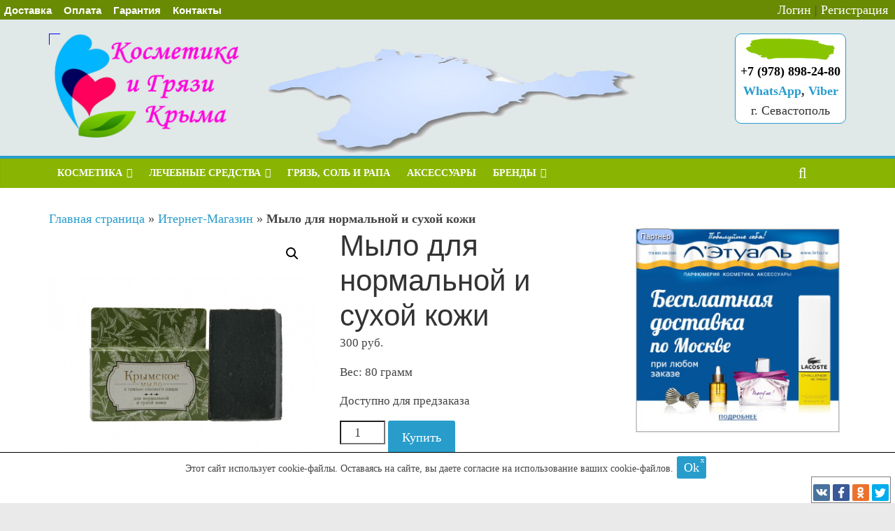

--- FILE ---
content_type: text/html; charset=UTF-8
request_url: https://krlg.ru/product/mylo-dlya-normalnoj-i-suhoj-kozhi/
body_size: 16546
content:
<!DOCTYPE html>
<html lang="ru-RU" prefix="og: https://ogp.me/ns# article: https://ogp.me/ns/article# profile: https://ogp.me/ns/profile# fb: https://ogp.me/ns/fb#">
<head>
	<meta charset="UTF-8">
	<meta name="viewport" content="width=device-width, initial-scale=1">
    <meta name="ahrefs-site-verification" content="5f9296c9521c989cea0bb499159ace00a428b872d70ad4bee3673b9b3e10211b">
	<script id="yookassa-own-payment-methods-head">
window.yookassaOwnPaymentMethods = [];
</script>
<meta name='robots' content='index, follow, max-image-preview:large, max-snippet:-1, max-video-preview:-1' />
	<style>img:is([sizes="auto" i], [sizes^="auto," i]) { contain-intrinsic-size: 3000px 1500px }</style>
	
	<!-- This site is optimized with the Yoast SEO plugin v25.9 - https://yoast.com/wordpress/plugins/seo/ -->
	<title>Мыло для нормальной и сухой кожи с грязью Сакского озера</title>
	<meta name="description" content="Мыло для нормальной и сухой кожи - незаменимое натуральное средство для сухой и обветрившейся кожи. Мыло имеет эффект скраба." />
	<link rel="canonical" href="https://krlg.ru/product/mylo-dlya-normalnoj-i-suhoj-kozhi/" />
	<meta property="og:locale" content="ru_RU" />
	<meta property="og:type" content="article" />
	<meta property="og:title" content="Мыло для нормальной и сухой кожи с грязью Сакского озера" />
	<meta property="og:description" content="Мыло для нормальной и сухой кожи - незаменимое натуральное средство для сухой и обветрившейся кожи. Мыло имеет эффект скраба." />
	<meta property="og:url" content="https://krlg.ru/product/mylo-dlya-normalnoj-i-suhoj-kozhi/" />
	<meta property="og:site_name" content="Крымская косметика и лечебные грязи." />
	<meta property="article:publisher" content="https://www.facebook.com/krlg.ru/" />
	<meta property="article:modified_time" content="2024-04-22T18:40:32+00:00" />
	<meta property="og:image" content="https://krlg.ru/wp-content/uploads/2019/08/lz100.jpg" />
	<meta property="og:image:width" content="600" />
	<meta property="og:image:height" content="600" />
	<meta property="og:image:type" content="image/jpeg" />
	<meta name="twitter:card" content="summary_large_image" />
	<meta name="twitter:site" content="@CrimeanBeauty" />
	<script type="application/ld+json" class="yoast-schema-graph">{"@context":"https://schema.org","@graph":[{"@type":"WebPage","@id":"https://krlg.ru/product/mylo-dlya-normalnoj-i-suhoj-kozhi/","url":"https://krlg.ru/product/mylo-dlya-normalnoj-i-suhoj-kozhi/","name":"Мыло для нормальной и сухой кожи с грязью Сакского озера","isPartOf":{"@id":"https://krlg.ru/#website"},"primaryImageOfPage":{"@id":"https://krlg.ru/product/mylo-dlya-normalnoj-i-suhoj-kozhi/#primaryimage"},"image":{"@id":"https://krlg.ru/product/mylo-dlya-normalnoj-i-suhoj-kozhi/#primaryimage"},"thumbnailUrl":"https://krlg.ru/wp-content/uploads/2019/08/lz100.jpg","datePublished":"2019-08-31T13:32:27+00:00","dateModified":"2024-04-22T18:40:32+00:00","description":"Мыло для нормальной и сухой кожи - незаменимое натуральное средство для сухой и обветрившейся кожи. Мыло имеет эффект скраба.","breadcrumb":{"@id":"https://krlg.ru/product/mylo-dlya-normalnoj-i-suhoj-kozhi/#breadcrumb"},"inLanguage":"ru-RU","potentialAction":[{"@type":"ReadAction","target":["https://krlg.ru/product/mylo-dlya-normalnoj-i-suhoj-kozhi/"]}]},{"@type":"ImageObject","inLanguage":"ru-RU","@id":"https://krlg.ru/product/mylo-dlya-normalnoj-i-suhoj-kozhi/#primaryimage","url":"https://krlg.ru/wp-content/uploads/2019/08/lz100.jpg","contentUrl":"https://krlg.ru/wp-content/uploads/2019/08/lz100.jpg","width":600,"height":600},{"@type":"BreadcrumbList","@id":"https://krlg.ru/product/mylo-dlya-normalnoj-i-suhoj-kozhi/#breadcrumb","itemListElement":[{"@type":"ListItem","position":1,"name":"Главная страница","item":"https://krlg.ru/"},{"@type":"ListItem","position":2,"name":"Итернет-Магазин","item":"https://krlg.ru/products/"},{"@type":"ListItem","position":3,"name":"Мыло для нормальной и сухой кожи"}]},{"@type":"WebSite","@id":"https://krlg.ru/#website","url":"https://krlg.ru/","name":"Крымская косметика и лечебные грязи.","description":"Крымская косметика и лечебные грязи. Продажа с доставкой во все регионы России","publisher":{"@id":"https://krlg.ru/#organization"},"potentialAction":[{"@type":"SearchAction","target":{"@type":"EntryPoint","urlTemplate":"https://krlg.ru/?s={search_term_string}"},"query-input":{"@type":"PropertyValueSpecification","valueRequired":true,"valueName":"search_term_string"}}],"inLanguage":"ru-RU"},{"@type":"Organization","@id":"https://krlg.ru/#organization","name":"Крымские лечебные грязи и косметика","url":"https://krlg.ru/","logo":{"@type":"ImageObject","inLanguage":"ru-RU","@id":"https://krlg.ru/#/schema/logo/image/","url":"https://krlg.ru/wp-content/uploads/2020/04/iconlog.png","contentUrl":"https://krlg.ru/wp-content/uploads/2020/04/iconlog.png","width":463,"height":463,"caption":"Крымские лечебные грязи и косметика"},"image":{"@id":"https://krlg.ru/#/schema/logo/image/"},"sameAs":["https://www.facebook.com/krlg.ru/","https://x.com/CrimeanBeauty","https://ok.ru/group/53658327384134","https://vk.com/krlg_ru","https://www.youtube.com/channel/UC7Ez8I9WGWm-EaPRzjMI1lA"]}]}</script>
	<!-- / Yoast SEO plugin. -->


<link rel="alternate" type="application/rss+xml" title="Крымская косметика и лечебные грязи. &raquo; Лента" href="https://krlg.ru/feed/" />
<link rel="alternate" type="application/rss+xml" title="Крымская косметика и лечебные грязи. &raquo; Лента комментариев" href="https://krlg.ru/comments/feed/" />
<link rel='stylesheet' id='wp_bannerize_pro_slugwp-bannerize-admin-barcss-css' href='https://krlg.ru/wp-content/plugins/wp-bannerize-pro/public/css/wp-bannerize-admin-bar.css?ver=1.11.0' type='text/css' media='all' />
<link rel='stylesheet' id='wp_bannerize_pro_slugwp-bannerizecss-css' href='https://krlg.ru/wp-content/plugins/wp-bannerize-pro/public/css/wp-bannerize.css?ver=1.11.0' type='text/css' media='all' />
<style id='classic-theme-styles-inline-css' type='text/css'>
/*! This file is auto-generated */
.wp-block-button__link{color:#fff;background-color:#32373c;border-radius:9999px;box-shadow:none;text-decoration:none;padding:calc(.667em + 2px) calc(1.333em + 2px);font-size:1.125em}.wp-block-file__button{background:#32373c;color:#fff;text-decoration:none}
</style>
<link rel='stylesheet' id='premmerce_filter_admin_blocks_style-css' href='https://krlg.ru/wp-content/plugins/premmerce-woocommerce-product-filter-premium/assets/blocks/style.css?ver=3.7' type='text/css' media='all' />
<style id='wp-bannerize-block-style-inline-css' type='text/css'>


</style>
<style id='global-styles-inline-css' type='text/css'>
:root{--wp--preset--aspect-ratio--square: 1;--wp--preset--aspect-ratio--4-3: 4/3;--wp--preset--aspect-ratio--3-4: 3/4;--wp--preset--aspect-ratio--3-2: 3/2;--wp--preset--aspect-ratio--2-3: 2/3;--wp--preset--aspect-ratio--16-9: 16/9;--wp--preset--aspect-ratio--9-16: 9/16;--wp--preset--color--black: #000000;--wp--preset--color--cyan-bluish-gray: #abb8c3;--wp--preset--color--white: #ffffff;--wp--preset--color--pale-pink: #f78da7;--wp--preset--color--vivid-red: #cf2e2e;--wp--preset--color--luminous-vivid-orange: #ff6900;--wp--preset--color--luminous-vivid-amber: #fcb900;--wp--preset--color--light-green-cyan: #7bdcb5;--wp--preset--color--vivid-green-cyan: #00d084;--wp--preset--color--pale-cyan-blue: #8ed1fc;--wp--preset--color--vivid-cyan-blue: #0693e3;--wp--preset--color--vivid-purple: #9b51e0;--wp--preset--gradient--vivid-cyan-blue-to-vivid-purple: linear-gradient(135deg,rgba(6,147,227,1) 0%,rgb(155,81,224) 100%);--wp--preset--gradient--light-green-cyan-to-vivid-green-cyan: linear-gradient(135deg,rgb(122,220,180) 0%,rgb(0,208,130) 100%);--wp--preset--gradient--luminous-vivid-amber-to-luminous-vivid-orange: linear-gradient(135deg,rgba(252,185,0,1) 0%,rgba(255,105,0,1) 100%);--wp--preset--gradient--luminous-vivid-orange-to-vivid-red: linear-gradient(135deg,rgba(255,105,0,1) 0%,rgb(207,46,46) 100%);--wp--preset--gradient--very-light-gray-to-cyan-bluish-gray: linear-gradient(135deg,rgb(238,238,238) 0%,rgb(169,184,195) 100%);--wp--preset--gradient--cool-to-warm-spectrum: linear-gradient(135deg,rgb(74,234,220) 0%,rgb(151,120,209) 20%,rgb(207,42,186) 40%,rgb(238,44,130) 60%,rgb(251,105,98) 80%,rgb(254,248,76) 100%);--wp--preset--gradient--blush-light-purple: linear-gradient(135deg,rgb(255,206,236) 0%,rgb(152,150,240) 100%);--wp--preset--gradient--blush-bordeaux: linear-gradient(135deg,rgb(254,205,165) 0%,rgb(254,45,45) 50%,rgb(107,0,62) 100%);--wp--preset--gradient--luminous-dusk: linear-gradient(135deg,rgb(255,203,112) 0%,rgb(199,81,192) 50%,rgb(65,88,208) 100%);--wp--preset--gradient--pale-ocean: linear-gradient(135deg,rgb(255,245,203) 0%,rgb(182,227,212) 50%,rgb(51,167,181) 100%);--wp--preset--gradient--electric-grass: linear-gradient(135deg,rgb(202,248,128) 0%,rgb(113,206,126) 100%);--wp--preset--gradient--midnight: linear-gradient(135deg,rgb(2,3,129) 0%,rgb(40,116,252) 100%);--wp--preset--font-size--small: 13px;--wp--preset--font-size--medium: 20px;--wp--preset--font-size--large: 36px;--wp--preset--font-size--x-large: 42px;--wp--preset--spacing--20: 0.44rem;--wp--preset--spacing--30: 0.67rem;--wp--preset--spacing--40: 1rem;--wp--preset--spacing--50: 1.5rem;--wp--preset--spacing--60: 2.25rem;--wp--preset--spacing--70: 3.38rem;--wp--preset--spacing--80: 5.06rem;--wp--preset--shadow--natural: 6px 6px 9px rgba(0, 0, 0, 0.2);--wp--preset--shadow--deep: 12px 12px 50px rgba(0, 0, 0, 0.4);--wp--preset--shadow--sharp: 6px 6px 0px rgba(0, 0, 0, 0.2);--wp--preset--shadow--outlined: 6px 6px 0px -3px rgba(255, 255, 255, 1), 6px 6px rgba(0, 0, 0, 1);--wp--preset--shadow--crisp: 6px 6px 0px rgba(0, 0, 0, 1);}:where(.is-layout-flex){gap: 0.5em;}:where(.is-layout-grid){gap: 0.5em;}body .is-layout-flex{display: flex;}.is-layout-flex{flex-wrap: wrap;align-items: center;}.is-layout-flex > :is(*, div){margin: 0;}body .is-layout-grid{display: grid;}.is-layout-grid > :is(*, div){margin: 0;}:where(.wp-block-columns.is-layout-flex){gap: 2em;}:where(.wp-block-columns.is-layout-grid){gap: 2em;}:where(.wp-block-post-template.is-layout-flex){gap: 1.25em;}:where(.wp-block-post-template.is-layout-grid){gap: 1.25em;}.has-black-color{color: var(--wp--preset--color--black) !important;}.has-cyan-bluish-gray-color{color: var(--wp--preset--color--cyan-bluish-gray) !important;}.has-white-color{color: var(--wp--preset--color--white) !important;}.has-pale-pink-color{color: var(--wp--preset--color--pale-pink) !important;}.has-vivid-red-color{color: var(--wp--preset--color--vivid-red) !important;}.has-luminous-vivid-orange-color{color: var(--wp--preset--color--luminous-vivid-orange) !important;}.has-luminous-vivid-amber-color{color: var(--wp--preset--color--luminous-vivid-amber) !important;}.has-light-green-cyan-color{color: var(--wp--preset--color--light-green-cyan) !important;}.has-vivid-green-cyan-color{color: var(--wp--preset--color--vivid-green-cyan) !important;}.has-pale-cyan-blue-color{color: var(--wp--preset--color--pale-cyan-blue) !important;}.has-vivid-cyan-blue-color{color: var(--wp--preset--color--vivid-cyan-blue) !important;}.has-vivid-purple-color{color: var(--wp--preset--color--vivid-purple) !important;}.has-black-background-color{background-color: var(--wp--preset--color--black) !important;}.has-cyan-bluish-gray-background-color{background-color: var(--wp--preset--color--cyan-bluish-gray) !important;}.has-white-background-color{background-color: var(--wp--preset--color--white) !important;}.has-pale-pink-background-color{background-color: var(--wp--preset--color--pale-pink) !important;}.has-vivid-red-background-color{background-color: var(--wp--preset--color--vivid-red) !important;}.has-luminous-vivid-orange-background-color{background-color: var(--wp--preset--color--luminous-vivid-orange) !important;}.has-luminous-vivid-amber-background-color{background-color: var(--wp--preset--color--luminous-vivid-amber) !important;}.has-light-green-cyan-background-color{background-color: var(--wp--preset--color--light-green-cyan) !important;}.has-vivid-green-cyan-background-color{background-color: var(--wp--preset--color--vivid-green-cyan) !important;}.has-pale-cyan-blue-background-color{background-color: var(--wp--preset--color--pale-cyan-blue) !important;}.has-vivid-cyan-blue-background-color{background-color: var(--wp--preset--color--vivid-cyan-blue) !important;}.has-vivid-purple-background-color{background-color: var(--wp--preset--color--vivid-purple) !important;}.has-black-border-color{border-color: var(--wp--preset--color--black) !important;}.has-cyan-bluish-gray-border-color{border-color: var(--wp--preset--color--cyan-bluish-gray) !important;}.has-white-border-color{border-color: var(--wp--preset--color--white) !important;}.has-pale-pink-border-color{border-color: var(--wp--preset--color--pale-pink) !important;}.has-vivid-red-border-color{border-color: var(--wp--preset--color--vivid-red) !important;}.has-luminous-vivid-orange-border-color{border-color: var(--wp--preset--color--luminous-vivid-orange) !important;}.has-luminous-vivid-amber-border-color{border-color: var(--wp--preset--color--luminous-vivid-amber) !important;}.has-light-green-cyan-border-color{border-color: var(--wp--preset--color--light-green-cyan) !important;}.has-vivid-green-cyan-border-color{border-color: var(--wp--preset--color--vivid-green-cyan) !important;}.has-pale-cyan-blue-border-color{border-color: var(--wp--preset--color--pale-cyan-blue) !important;}.has-vivid-cyan-blue-border-color{border-color: var(--wp--preset--color--vivid-cyan-blue) !important;}.has-vivid-purple-border-color{border-color: var(--wp--preset--color--vivid-purple) !important;}.has-vivid-cyan-blue-to-vivid-purple-gradient-background{background: var(--wp--preset--gradient--vivid-cyan-blue-to-vivid-purple) !important;}.has-light-green-cyan-to-vivid-green-cyan-gradient-background{background: var(--wp--preset--gradient--light-green-cyan-to-vivid-green-cyan) !important;}.has-luminous-vivid-amber-to-luminous-vivid-orange-gradient-background{background: var(--wp--preset--gradient--luminous-vivid-amber-to-luminous-vivid-orange) !important;}.has-luminous-vivid-orange-to-vivid-red-gradient-background{background: var(--wp--preset--gradient--luminous-vivid-orange-to-vivid-red) !important;}.has-very-light-gray-to-cyan-bluish-gray-gradient-background{background: var(--wp--preset--gradient--very-light-gray-to-cyan-bluish-gray) !important;}.has-cool-to-warm-spectrum-gradient-background{background: var(--wp--preset--gradient--cool-to-warm-spectrum) !important;}.has-blush-light-purple-gradient-background{background: var(--wp--preset--gradient--blush-light-purple) !important;}.has-blush-bordeaux-gradient-background{background: var(--wp--preset--gradient--blush-bordeaux) !important;}.has-luminous-dusk-gradient-background{background: var(--wp--preset--gradient--luminous-dusk) !important;}.has-pale-ocean-gradient-background{background: var(--wp--preset--gradient--pale-ocean) !important;}.has-electric-grass-gradient-background{background: var(--wp--preset--gradient--electric-grass) !important;}.has-midnight-gradient-background{background: var(--wp--preset--gradient--midnight) !important;}.has-small-font-size{font-size: var(--wp--preset--font-size--small) !important;}.has-medium-font-size{font-size: var(--wp--preset--font-size--medium) !important;}.has-large-font-size{font-size: var(--wp--preset--font-size--large) !important;}.has-x-large-font-size{font-size: var(--wp--preset--font-size--x-large) !important;}
:where(.wp-block-post-template.is-layout-flex){gap: 1.25em;}:where(.wp-block-post-template.is-layout-grid){gap: 1.25em;}
:where(.wp-block-columns.is-layout-flex){gap: 2em;}:where(.wp-block-columns.is-layout-grid){gap: 2em;}
:root :where(.wp-block-pullquote){font-size: 1.5em;line-height: 1.6;}
</style>
<style id='woocommerce-inline-inline-css' type='text/css'>
.woocommerce form .form-row .required { visibility: visible; }
</style>
<link rel='stylesheet' id='brands-styles-css' href='https://krlg.ru/wp-content/plugins/woocommerce/assets/css/brands.css?ver=9.9.6' type='text/css' media='all' />
<link rel='preload' as='font' type='font/woff2' crossorigin='anonymous' id='tinvwl-webfont-font-css' href='https://krlg.ru/wp-content/plugins/ti-woocommerce-wishlist/assets/fonts/tinvwl-webfont.woff2?ver=xu2uyi'  media='all' />
<link rel='stylesheet' id='tinvwl-webfont-css' href='https://krlg.ru/wp-content/plugins/ti-woocommerce-wishlist/assets/css/webfont.min.css?ver=2.10.0' type='text/css' media='all' />
<link rel='stylesheet' id='tinvwl-css' href='https://krlg.ru/wp-content/plugins/ti-woocommerce-wishlist/assets/css/public.min.css?ver=2.10.0' type='text/css' media='all' />
<script type="text/javascript" src="https://krlg.ru/wp-includes/js/jquery/jquery.min.js?ver=3.7.1" id="jquery-core-js"></script>
<script type="text/javascript" src="https://krlg.ru/wp-includes/js/jquery/jquery-migrate.min.js?ver=3.4.1" id="jquery-migrate-js"></script>
<script type="text/javascript" src="https://krlg.ru/wp-content/plugins/woocommerce/assets/js/jquery-blockui/jquery.blockUI.min.js?ver=2.7.0-wc.9.9.6" id="jquery-blockui-js" data-wp-strategy="defer"></script>
<script type="text/javascript" id="wc-add-to-cart-js-extra">
/* <![CDATA[ */
var wc_add_to_cart_params = {"ajax_url":"\/wp-admin\/admin-ajax.php","wc_ajax_url":"\/?wc-ajax=%%endpoint%%","i18n_view_cart":"\u041f\u0440\u043e\u0441\u043c\u043e\u0442\u0440 \u043a\u043e\u0440\u0437\u0438\u043d\u044b","cart_url":"https:\/\/krlg.ru\/products\/cart\/","is_cart":"","cart_redirect_after_add":"no"};
/* ]]> */
</script>
<script type="text/javascript" src="https://krlg.ru/wp-content/plugins/woocommerce/assets/js/frontend/add-to-cart.min.js?ver=9.9.6" id="wc-add-to-cart-js" defer="defer" data-wp-strategy="defer"></script>
<script type="text/javascript" src="https://krlg.ru/wp-content/plugins/woocommerce/assets/js/zoom/jquery.zoom.min.js?ver=1.7.21-wc.9.9.6" id="zoom-js" defer="defer" data-wp-strategy="defer"></script>
<script type="text/javascript" src="https://krlg.ru/wp-content/plugins/woocommerce/assets/js/flexslider/jquery.flexslider.min.js?ver=2.7.2-wc.9.9.6" id="flexslider-js" defer="defer" data-wp-strategy="defer"></script>
<script type="text/javascript" src="https://krlg.ru/wp-content/plugins/woocommerce/assets/js/photoswipe/photoswipe.min.js?ver=4.1.1-wc.9.9.6" id="photoswipe-js" defer="defer" data-wp-strategy="defer"></script>
<script type="text/javascript" src="https://krlg.ru/wp-content/plugins/woocommerce/assets/js/photoswipe/photoswipe-ui-default.min.js?ver=4.1.1-wc.9.9.6" id="photoswipe-ui-default-js" defer="defer" data-wp-strategy="defer"></script>
<script type="text/javascript" id="wc-single-product-js-extra">
/* <![CDATA[ */
var wc_single_product_params = {"i18n_required_rating_text":"\u041f\u043e\u0436\u0430\u043b\u0443\u0439\u0441\u0442\u0430, \u043f\u043e\u0441\u0442\u0430\u0432\u044c\u0442\u0435 \u043e\u0446\u0435\u043d\u043a\u0443","i18n_rating_options":["1 \u0438\u0437 5 \u0437\u0432\u0451\u0437\u0434","2 \u0438\u0437 5 \u0437\u0432\u0451\u0437\u0434","3 \u0438\u0437 5 \u0437\u0432\u0451\u0437\u0434","4 \u0438\u0437 5 \u0437\u0432\u0451\u0437\u0434","5 \u0438\u0437 5 \u0437\u0432\u0451\u0437\u0434"],"i18n_product_gallery_trigger_text":"\u041f\u0440\u043e\u0441\u043c\u043e\u0442\u0440 \u0433\u0430\u043b\u0435\u0440\u0435\u0438 \u0438\u0437\u043e\u0431\u0440\u0430\u0436\u0435\u043d\u0438\u0439 \u0432 \u043f\u043e\u043b\u043d\u043e\u044d\u043a\u0440\u0430\u043d\u043d\u043e\u043c \u0440\u0435\u0436\u0438\u043c\u0435","review_rating_required":"no","flexslider":{"rtl":false,"animation":"slide","smoothHeight":true,"directionNav":false,"controlNav":"thumbnails","slideshow":false,"animationSpeed":500,"animationLoop":false,"allowOneSlide":false},"zoom_enabled":"1","zoom_options":[],"photoswipe_enabled":"1","photoswipe_options":{"shareEl":false,"closeOnScroll":false,"history":false,"hideAnimationDuration":0,"showAnimationDuration":0},"flexslider_enabled":"1"};
/* ]]> */
</script>
<script type="text/javascript" src="https://krlg.ru/wp-content/plugins/woocommerce/assets/js/frontend/single-product.min.js?ver=9.9.6" id="wc-single-product-js" defer="defer" data-wp-strategy="defer"></script>
<script type="text/javascript" src="https://krlg.ru/wp-content/plugins/woocommerce/assets/js/js-cookie/js.cookie.min.js?ver=2.1.4-wc.9.9.6" id="js-cookie-js" data-wp-strategy="defer"></script>
<script type="text/javascript" id="woocommerce-js-extra">
/* <![CDATA[ */
var woocommerce_params = {"ajax_url":"\/wp-admin\/admin-ajax.php","wc_ajax_url":"\/?wc-ajax=%%endpoint%%","i18n_password_show":"\u041f\u043e\u043a\u0430\u0437\u0430\u0442\u044c \u043f\u0430\u0440\u043e\u043b\u044c","i18n_password_hide":"\u0421\u043a\u0440\u044b\u0442\u044c \u043f\u0430\u0440\u043e\u043b\u044c"};
/* ]]> */
</script>
<script type="text/javascript" src="https://krlg.ru/wp-content/plugins/woocommerce/assets/js/frontend/woocommerce.min.js?ver=9.9.6" id="woocommerce-js" defer="defer" data-wp-strategy="defer"></script>
<!--[if lte IE 8]>
<script type="text/javascript" src="https://krlg.ru/wp-content/themes/colormag/js/html5shiv.min.js?ver=6.8.3" id="html5-js"></script>
<![endif]-->
<link rel="https://api.w.org/" href="https://krlg.ru/wp-json/" /><link rel="alternate" title="JSON" type="application/json" href="https://krlg.ru/wp-json/wp/v2/product/4335" /><link rel="alternate" title="oEmbed (JSON)" type="application/json+oembed" href="https://krlg.ru/wp-json/oembed/1.0/embed?url=https%3A%2F%2Fkrlg.ru%2Fproduct%2Fmylo-dlya-normalnoj-i-suhoj-kozhi%2F" />
<link rel="alternate" title="oEmbed (XML)" type="text/xml+oembed" href="https://krlg.ru/wp-json/oembed/1.0/embed?url=https%3A%2F%2Fkrlg.ru%2Fproduct%2Fmylo-dlya-normalnoj-i-suhoj-kozhi%2F&#038;format=xml" />
<meta name="generator" content="speculation-rules 1.6.0">
	<noscript><style>.woocommerce-product-gallery{ opacity: 1 !important; }</style></noscript>
	    <script>
      window.ajaxurl =
        "https://krlg.ru/wp-admin/admin-ajax.php"
      window.WPBannerize = {
    "General": {
        "impressions_enabled": true,
        "clicks_enabled": true
    },
    "Layout": {
        "top": 0,
        "right": 0,
        "bottom": 0,
        "left": 0
    },
    "impressions": {
        "enabled": true,
        "keep_clean": "disabled",
        "max_records": 1000,
        "num_months": 3,
        "schedules": "twicedaily"
    },
    "clicks": {
        "enabled": true,
        "keep_clean": "disabled",
        "max_records": 1000,
        "num_months": 3,
        "schedules": "twicedaily"
    },
    "geolocalization": {
        "ipstack": {
            "api_key": ""
        }
    },
    "theme": {
        "campaigns": {
            "custom_template": {
                "enabled": false,
                "header": true,
                "footer": true,
                "sidebar": true,
                "file": "custom-taxonomy-template.php"
            },
            "custom_file": ""
        },
        "banner": {
            "custom_template": {
                "enabled": false,
                "header": true,
                "footer": true,
                "sidebar": true,
                "file": "custom-single-template.php"
            },
            "custom_file": ""
        }
    }
};
      window.WPBannerize.nonce = 'a38545284e';
    </script>
    <link rel="icon" href="https://krlg.ru/wp-content/uploads/2020/04/cropped-iconlog-32x32.png" sizes="32x32" />
<link rel="icon" href="https://krlg.ru/wp-content/uploads/2020/04/cropped-iconlog-192x192.png" sizes="192x192" />
<link rel="apple-touch-icon" href="https://krlg.ru/wp-content/uploads/2020/04/cropped-iconlog-180x180.png" />
<meta name="msapplication-TileImage" content="https://krlg.ru/wp-content/uploads/2020/04/cropped-iconlog-270x270.png" />
    
<script type="text/javascript">var yaParams = {ip_adress: '52.15.191.56'};</script>
</head>

<body class="wp-singular product-template-default single single-product postid-4335 wp-custom-logo wp-theme-colormag theme-colormag woocommerce woocommerce-page woocommerce-no-js tinvwl-theme-style  wide">

<div id="page" class="hfeed site">
	
	
	<header id="masthead" class="site-header clearfix ">
		<div id="header-text-nav-container" class="clearfix">
        <div class="header-login-top">
        <div class="top-menu-upper">
          <ul>
            <li><a href="https://krlg.ru/kontakty/dostavka-i-oplata/">Доставка</a></li>
            <li><a href="https://krlg.ru/kontakty/oplata/">Оплата</a></li>
            <li><a href="https://krlg.ru/garantii/">Гарантия</a></li>
            <li><a href="https://krlg.ru/kontakty/">Контакты</a></li>
          </ul>
        </div>
                    <span class="header-login">
            <a id="headerloginform" href="#" oncklick="return false;" class="head-links">Логин</a> | <a href="/wp-login.php?action=register" oncklick="return false;" class="head-links">Регистрация</a>            </span>
        </div>
			
			
			
		<div class="inner-wrap">

			<div id="header-text-nav-wrap" class="clearfix">
				<div id="header-left-section">
											<div id="header-logo-image">
							<a href="https://krlg.ru/" class="custom-logo-link" rel="home"><img width="280" height="150" src="https://krlg.ru/wp-content/uploads/2019/02/cropped-logops.jpg" class="custom-logo" alt="Крымская косметика и лечебные грязи." decoding="async" /></a>						</div><!-- #header-logo-image -->
										</div><!-- #header-left-section -->
				<div id="header-right-section">
											<div id="header-right-sidebar" class="clearfix">
							<aside id="block-4" class="widget widget_block clearfix"><div class="mydivcons vcard">
<div class="headericons"><img decoding="async" src="//krlg.ru/wp-content/plugins/a3-lazy-load/assets/images/lazy_placeholder.gif" data-lazy-type="image" data-src="//krlg.ru/images/backlog.png" alt="Контакты" class="lazy lazy-hidden photo"><noscript><img decoding="async" src="//krlg.ru/images/backlog.png" data-lazy-type="image" data-src="//krlg.ru/images/backlog.png" alt="Контакты" class="photo"></noscript></div>
<div><b class="tel">+7 (978) 898-24-80</b><br>
<b><a rel="nofollow noopener noreferrer" href="whatsapp://send?phone=+79788982480">WhatsApp</a>, <a rel="nofollow noopener noreferrer" href="viber://add?number=79788982480">Viber</a></b></div>
<div>
<a class="url" style="display: none;" href="https://krlg.ru">https://krlg.ru</a>
<span class="fn org" style="display: none;">Крымские лечебные грязи и косметика</span>
<div class="adr">
<span class="locality" style="display: inherit;">г. Севастополь</span>
<span style="display: none;">, <span class="street-address">ул. Соловьёва 12</span>,
<span class="extended-address">ТЦ "Новый", отдел 5</span></span>
</div>
</div>
</div></aside>						</div>
										</div><!-- #header-right-section -->

			</div><!-- #header-text-nav-wrap -->

		</div><!-- .inner-wrap -->

		
			
			
		<nav id="site-navigation" class="main-navigation clearfix" role="navigation">
			<div class="inner-wrap clearfix">
				
				<p class="menu-toggle"></p>
				<div class="menu-primary-container"><ul id="menu-menuone" class="menu"><li id="menu-item-625" class="menu-item menu-item-type-custom menu-item-object-custom menu-item-has-children menu-item-625"><a href="/category/cosmetika/">Косметика</a>
<ul class="sub-menu">
	<li id="menu-item-4840" class="menu-item menu-item-type-custom menu-item-object-custom menu-item-4840"><a href="/category/cosmetika/mylo-i-shampuni/">Мыло, шампуни, гели</a></li>
	<li id="menu-item-4977" class="menu-item menu-item-type-custom menu-item-object-custom menu-item-4977"><a href="/category/cosmetika/maski-i-toniki/">Маски и тоники</a></li>
	<li id="menu-item-4978" class="menu-item menu-item-type-custom menu-item-object-custom menu-item-4978"><a href="/category/cosmetika/krema/">Крема и скрабы</a></li>
	<li id="menu-item-4984" class="menu-item menu-item-type-custom menu-item-object-custom menu-item-4984"><a href="/category/cosmetika/uhod-za-rtom-i-nosom/">Уход за ртом и носом</a></li>
	<li id="menu-item-5057" class="menu-item menu-item-type-custom menu-item-object-custom menu-item-5057"><a href="/category/cosmetika/uhod-za-volosami/">Уход за волосами</a></li>
	<li id="menu-item-11116" class="menu-item menu-item-type-custom menu-item-object-custom menu-item-11116"><a href="/category/cosmetika/ostatki/">Остатки</a></li>
</ul>
</li>
<li id="menu-item-627" class="menu-item menu-item-type-custom menu-item-object-custom menu-item-has-children menu-item-627"><a href="/category/lechebnye-sredstva/">Лечебные средства</a>
<ul class="sub-menu">
	<li id="menu-item-11202" class="menu-item menu-item-type-custom menu-item-object-custom menu-item-11202"><a href="/category/lechebnye-sredstva/balzamy-pitevye/">Бальзамы питьевые</a></li>
	<li id="menu-item-8916" class="menu-item menu-item-type-custom menu-item-object-custom menu-item-8916"><a href="/category/lechebnye-sredstva/aromaterapiya/">Ароматерапия</a></li>
	<li id="menu-item-9028" class="menu-item menu-item-type-custom menu-item-object-custom menu-item-9028"><a href="/category/lechebnye-sredstva/dlya-zagara/">Для загара</a></li>
</ul>
</li>
<li id="menu-item-626" class="menu-item menu-item-type-custom menu-item-object-custom menu-item-626"><a href="/category/lechebnaya-gryaz/">Грязь, соль и рапа</a></li>
<li id="menu-item-628" class="menu-item menu-item-type-custom menu-item-object-custom menu-item-628"><a href="/category/accessuari/">Аксессуары</a></li>
<li id="menu-item-1432" class="menu-item menu-item-type-custom menu-item-object-custom menu-item-has-children menu-item-1432"><a href="/products/brands/">Бренды</a>
<ul class="sub-menu">
	<li id="menu-item-1434" class="menu-item menu-item-type-custom menu-item-object-custom menu-item-1434"><a href="https://krlg.ru/brand/sakilake/">Сакская ГГРЭС</a></li>
	<li id="menu-item-10529" class="menu-item menu-item-type-custom menu-item-object-custom menu-item-10529"><a href="https://krlg.ru/brand/krymskij-travnik/">Крымский травник</a></li>
	<li id="menu-item-4409" class="menu-item menu-item-type-custom menu-item-object-custom menu-item-4409"><a href="https://krlg.ru/brand/ooo-td-sakskie-gryazi/">ТД Сакские грязи</a></li>
	<li id="menu-item-1436" class="menu-item menu-item-type-custom menu-item-object-custom menu-item-1436"><a href="https://krlg.ru/brand/ooo-pantika/">OOO «Пантика»</a></li>
	<li id="menu-item-11097" class="menu-item menu-item-type-custom menu-item-object-custom menu-item-11097"><a href="https://krlg.ru/brand/dom-prirody/">Дом природы</a></li>
	<li id="menu-item-1435" class="menu-item menu-item-type-custom menu-item-object-custom menu-item-1435"><a href="https://krlg.ru/brand/krymskaya-roza/">Крымская роза</a></li>
</ul>
</li>
</ul></div>
				
									<i class="fa fa-search search-top"></i>
					<div class="search-form-top">
						<form action="https://krlg.ru/" class="search-form searchform clearfix" method="get">
   <div class="search-wrap">
      <input type="text" placeholder="Поиск" class="s field" name="s">
      <button class="search-icon" type="submit"></button>
   </div>
</form><!-- .searchform -->					</div>
							</div>
		</nav>

				</div><!-- #header-text-nav-container -->

		
	</header>

		
	<div id="main" class="clearfix">
		<div class="inner-wrap clearfix">
<div id="breadcrumbs"><span><span><a href="https://krlg.ru/">Главная страница</a></span> » <span><a href="https://krlg.ru/products/">Итернет-Магазин</a></span> » <span class="breadcrumb_last" aria-current="page"><strong>Мыло для нормальной и сухой кожи</strong></span></span></div>
	<div id="primary">
					
			<div class="woocommerce-notices-wrapper"></div><div id="product-4335" class="product type-product post-4335 status-publish first onbackorder product_cat-mylo-i-shampuni product_tag-ooo-td-sakskie-gryazi has-post-thumbnail shipping-taxable purchasable product-type-simple">

	<div class="woocommerce-product-gallery woocommerce-product-gallery--with-images woocommerce-product-gallery--columns-4 images" data-columns="4" style="opacity: 0; transition: opacity .25s ease-in-out;">
	<div class="woocommerce-product-gallery__wrapper">
		<div data-thumb="https://krlg.ru/wp-content/uploads/2019/08/lz100-100x100.jpg" data-thumb-alt="Мыло для нормальной и сухой кожи" data-thumb-srcset=""  data-thumb-sizes="(max-width: 100px) 100vw, 100px" class="woocommerce-product-gallery__image"><a href="https://krlg.ru/wp-content/uploads/2019/08/lz100.jpg"><img width="555" height="555" src="https://krlg.ru/wp-content/uploads/2019/08/lz100-555x555.jpg" class="wp-post-image" alt="Мыло для нормальной и сухой кожи" data-caption="" data-src="https://krlg.ru/wp-content/uploads/2019/08/lz100.jpg" data-large_image="https://krlg.ru/wp-content/uploads/2019/08/lz100.jpg" data-large_image_width="600" data-large_image_height="600" decoding="async" fetchpriority="high" /></a></div>	</div>
</div>

	<div class="summary entry-summary">
		<h1 class="product_title entry-title">Мыло для нормальной и сухой кожи</h1><p class="price"><span class="woocommerce-Price-amount amount"><bdi>300<span class="woocommerce-Price-currencySymbol"> руб.</span></bdi></span></p>
<div class="woocommerce-product-details__short-description">
	<p>Вес: 80 грамм</p>
</div>
<p class="stock available-on-backorder">Доступно для предзаказа</p>

	
	<form class="cart" action="https://krlg.ru/product/mylo-dlya-normalnoj-i-suhoj-kozhi/" method="post" enctype='multipart/form-data'>
		
		<div class="quantity">
		<label class="screen-reader-text" for="quantity_69705110b3de8">Количество товара Мыло для нормальной и сухой кожи</label>
	<input
		type="number"
				id="quantity_69705110b3de8"
		class="input-text qty text"
		name="quantity"
		value="1"
		aria-label="Количество товара"
				min="1"
		max=""
					step="1"
			placeholder=""
			inputmode="numeric"
			autocomplete="off"
			/>
	</div>

		<button type="submit" name="add-to-cart" value="4335" class="single_add_to_cart_button button alt">Купить</button>

		<div class="tinv-wraper woocommerce tinv-wishlist tinvwl-after-add-to-cart tinvwl-woocommerce_after_add_to_cart_button"
	 data-tinvwl_product_id="4335">
	<div class="tinv-wishlist-clear"></div><a role="button" tabindex="0" name="dobavit-v-zhelaemye" aria-label="Добавить в желаемые" class="tinvwl_add_to_wishlist_button tinvwl-icon-heart-plus  tinvwl-position-after" data-tinv-wl-list="[]" data-tinv-wl-product="4335" data-tinv-wl-productvariation="0" data-tinv-wl-productvariations="[]" data-tinv-wl-producttype="simple" data-tinv-wl-action="add"><span class="tinvwl_add_to_wishlist-text">Добавить в желаемые</span></a><div class="tinv-wishlist-clear"></div>		<div
		class="tinvwl-tooltip">Добавить в желаемые</div>
</div>
	</form>

	
<div class="product_meta">

	
	
		<span class="sku_wrapper">Артикул: <span class="sku">lz100</span></span>

	
	<span class="posted_in">Категория: <a href="https://krlg.ru/category/cosmetika/mylo-i-shampuni/" rel="tag">Мыло, шампуни и гели</a></span>
	<span class="tagged_as">Метка: <a href="https://krlg.ru/brand/ooo-td-sakskie-gryazi/" rel="tag">«ТД Сакские грязи»</a></span>
	
</div>
	</div>

	
	<div class="woocommerce-tabs wc-tabs-wrapper">
		<ul class="tabs wc-tabs" role="tablist">
							<li role="presentation" class="description_tab" id="tab-title-description">
					<a href="#tab-description" role="tab" aria-controls="tab-description">
						Описание					</a>
				</li>
							<li role="presentation" class="reviews_tab" id="tab-title-reviews">
					<a href="#tab-reviews" role="tab" aria-controls="tab-reviews">
						Отзывы (0)					</a>
				</li>
					</ul>
					<div class="woocommerce-Tabs-panel woocommerce-Tabs-panel--description panel entry-content wc-tab" id="tab-description" role="tabpanel" aria-labelledby="tab-title-description">
				
	<h2>Описание</h2>

<p>Мыло для нормальной и сухой кожи &#8212; незаменимое натуральное средство для сухой и обветрившейся кожи. Уникальное сочетание лечебной грязи, масла жожоба, эфирных масел и натуральных экстрактов напитывает кожу комплексом минералов, витаминов, аминокислот, гормоноподобных природных веществ, которые, проникая через кожу внутрь нашего тела, оказывают не сравнимое ни с какими другими средствами нормализующее действие, приводит к гармонии внутреннее состояние организма.</p>
<p>Масло жожоба глубоко увлажняет, смягчает и питает кожу. Происходит восстановление и омоложение кожи, повышение её упругости и эластичности. За счет натуральных включений лечебной грязи мыло имеет эффект легкого скраба, что дополнительно омолаживает Вашу кожу. </p>
<h3>Состав:</h3>
<p>омыленные масла (кокосовое, оливковое, касторовое, пальмовое, жожоба); Грязь Сакского озера; вода дистиллированная; эфирные масла (апельсин, сандал, розовое дерево,  чайное дерево); Экстракты (ромашка,  мелисса, хвощ полевой, зверобой, хмель прессованный)<br />
<strong>Срок годности:</strong> 18 месяцев</p>

<script type="text/javascript">
jQuery(document).ready(function($) {
	$.post('https://krlg.ru/wp-admin/admin-ajax.php', {action: 'wpt_view_count', id: '4335'});
});
</script>			</div>
					<div class="woocommerce-Tabs-panel woocommerce-Tabs-panel--reviews panel entry-content wc-tab" id="tab-reviews" role="tabpanel" aria-labelledby="tab-title-reviews">
				<div id="reviews" class="woocommerce-Reviews">
	<div id="comments">
		<h2 class="woocommerce-Reviews-title">
			Отзывы		</h2>

					<p class="woocommerce-noreviews">Отзывов пока нет.</p>
			</div>

			<p class="woocommerce-verification-required">Только зарегистрированные клиенты, купившие данный товар, могут публиковать отзывы.</p>
	
	<div class="clear"></div>
</div>
			</div>
		
			</div>


	<section class="related products">

					<h2>Похожие товары</h2>
				<ul class="products columns-4">

			
					<li class="product type-product post-4155 status-publish first instock product_cat-uhod-za-volosami product_tag-ooo-td-sakskie-gryazi has-post-thumbnail shipping-taxable purchasable product-type-simple">
	<span class="img-brand-label"><img src="https://krlg.ru/wp-content/uploads/2019/04/lechebg50.jpg" alt="«ТД Сакские грязи»" title="«ТД Сакские грязи»"></span><a href="https://krlg.ru/product/maska-dlya-rosta-volos/" class="woocommerce-LoopProduct-link woocommerce-loop-product__link"><img width="450" height="450" src="//krlg.ru/wp-content/plugins/a3-lazy-load/assets/images/lazy_placeholder.gif" data-lazy-type="image" data-src="https://krlg.ru/wp-content/uploads/2019/08/lz10-450x450.jpg" class="lazy lazy-hidden attachment-woocommerce_thumbnail size-woocommerce_thumbnail" alt="Маска «для роста волос»" decoding="async" /><noscript><img width="450" height="450" src="https://krlg.ru/wp-content/uploads/2019/08/lz10-450x450.jpg" class="attachment-woocommerce_thumbnail size-woocommerce_thumbnail" alt="Маска «для роста волос»" decoding="async" /></noscript><h2 class="woocommerce-loop-product__title">Маска «для роста волос»</h2>
	<span class="price"><span class="woocommerce-Price-amount amount"><bdi>720<span class="woocommerce-Price-currencySymbol"> руб.</span></bdi></span></span>
</a></li>

			
					<li class="product type-product post-4159 status-publish instock product_cat-uhod-za-volosami product_tag-ooo-td-sakskie-gryazi has-post-thumbnail shipping-taxable purchasable product-type-simple">
	<span class="img-brand-label"><img src="https://krlg.ru/wp-content/uploads/2019/04/lechebg50.jpg" alt="«ТД Сакские грязи»" title="«ТД Сакские грязи»"></span><a href="https://krlg.ru/product/maska-dlya-volos-intensivnoe-pitanie/" class="woocommerce-LoopProduct-link woocommerce-loop-product__link"><img width="450" height="450" src="//krlg.ru/wp-content/plugins/a3-lazy-load/assets/images/lazy_placeholder.gif" data-lazy-type="image" data-src="https://krlg.ru/wp-content/uploads/2019/08/lz12-450x450.jpg" class="lazy lazy-hidden attachment-woocommerce_thumbnail size-woocommerce_thumbnail" alt="Маска для волос «интенсивное питание»" decoding="async" /><noscript><img width="450" height="450" src="https://krlg.ru/wp-content/uploads/2019/08/lz12-450x450.jpg" class="attachment-woocommerce_thumbnail size-woocommerce_thumbnail" alt="Маска для волос «интенсивное питание»" decoding="async" /></noscript><h2 class="woocommerce-loop-product__title">Маска для волос «интенсивное питание»</h2>
	<span class="price"><span class="woocommerce-Price-amount amount"><bdi>720<span class="woocommerce-Price-currencySymbol"> руб.</span></bdi></span></span>
</a></li>

			
					<li class="product type-product post-4161 status-publish onbackorder product_cat-mylo-i-shampuni product_tag-ooo-td-sakskie-gryazi has-post-thumbnail shipping-taxable purchasable product-type-simple">
	<span class="img-brand-label"><img src="https://krlg.ru/wp-content/uploads/2019/04/lechebg50.jpg" alt="«ТД Сакские грязи»" title="«ТД Сакские грязи»"></span><a href="https://krlg.ru/product/shampun-intensivnoe-pitanie/" class="woocommerce-LoopProduct-link woocommerce-loop-product__link"><img width="450" height="450" src="//krlg.ru/wp-content/plugins/a3-lazy-load/assets/images/lazy_placeholder.gif" data-lazy-type="image" data-src="https://krlg.ru/wp-content/uploads/2019/08/lz13-450x450.jpg" class="lazy lazy-hidden attachment-woocommerce_thumbnail size-woocommerce_thumbnail" alt="Шампунь &quot;интенсивное питание&quot;" decoding="async" loading="lazy" /><noscript><img width="450" height="450" src="https://krlg.ru/wp-content/uploads/2019/08/lz13-450x450.jpg" class="attachment-woocommerce_thumbnail size-woocommerce_thumbnail" alt="Шампунь &quot;интенсивное питание&quot;" decoding="async" loading="lazy" /></noscript><h2 class="woocommerce-loop-product__title">Шампунь &#171;интенсивное питание&#187;</h2>
	<span class="price"><span class="woocommerce-Price-amount amount"><bdi>880<span class="woocommerce-Price-currencySymbol"> руб.</span></bdi></span></span>
</a></li>

			
					<li class="product type-product post-4179 status-publish last onbackorder product_cat-uhod-za-volosami product_tag-ooo-td-sakskie-gryazi has-post-thumbnail shipping-taxable purchasable product-type-simple">
	<span class="img-brand-label"><img src="https://krlg.ru/wp-content/uploads/2019/04/lechebg50.jpg" alt="«ТД Сакские грязи»" title="«ТД Сакские грязи»"></span><a href="https://krlg.ru/product/balzam-ot-vypadeniya-volos/" class="woocommerce-LoopProduct-link woocommerce-loop-product__link"><img width="450" height="450" src="//krlg.ru/wp-content/plugins/a3-lazy-load/assets/images/lazy_placeholder.gif" data-lazy-type="image" data-src="https://krlg.ru/wp-content/uploads/2019/08/lz22-450x450.jpg" class="lazy lazy-hidden attachment-woocommerce_thumbnail size-woocommerce_thumbnail" alt="Бальзам «от выпадения волос»" decoding="async" loading="lazy" /><noscript><img width="450" height="450" src="https://krlg.ru/wp-content/uploads/2019/08/lz22-450x450.jpg" class="attachment-woocommerce_thumbnail size-woocommerce_thumbnail" alt="Бальзам «от выпадения волос»" decoding="async" loading="lazy" /></noscript><h2 class="woocommerce-loop-product__title">Бальзам «от выпадения волос»</h2>
	<span class="price"><span class="woocommerce-Price-amount amount"><bdi>600<span class="woocommerce-Price-currencySymbol"> руб.</span></bdi></span></span>
</a></li>

			
		</ul>

	</section>
	</div>


		
	</div>
<div id="secondary">
			
		<aside id="block-11" class="widget widget_block clearfix"><span class="reklama">Партнёр</span>      <div class="wp_bannerize_container wp_bannerize_layout_vertical">

        <div class="wp_bannerize_banner_box wp_bannerize_category_kosmetika" data-title="Летуаль" data-mime_type="image-jpeg" data-banner_id="12741" id="wpbanner-12741"><a href="https://krlg.ru/letu/" rel="nofollow"><img class="lazy lazy-hidden" loading="lazy" decoding="async" border="0" width="300" height="300" src="//krlg.ru/wp-content/plugins/a3-lazy-load/assets/images/lazy_placeholder.gif" data-lazy-type="image" data-src="https://krlg.ru/wp-content/uploads/2022/09/letu_300.jpg" alt="Летуаль" title="Летуаль" /><noscript><img loading="lazy" decoding="async" border="0" width="300" height="300" src="https://krlg.ru/wp-content/uploads/2022/09/letu_300.jpg" alt="Летуаль" title="Летуаль" /></noscript></a></div>      </div>

</aside><aside id="block-13" class="widget widget_block clearfix"><p><div class="woocommerce columns-1 "><ul class="products columns-1">
<li class="product type-product post-4281 status-publish first instock product_cat-uhod-za-rtom-i-nosom product_tag-ooo-td-sakskie-gryazi has-post-thumbnail shipping-taxable purchasable product-type-simple">
	<span class="img-brand-label"><img class="lazy lazy-hidden" decoding="async" src="//krlg.ru/wp-content/plugins/a3-lazy-load/assets/images/lazy_placeholder.gif" data-lazy-type="image" data-src="https://krlg.ru/wp-content/uploads/2019/04/lechebg50.jpg" alt="«ТД Сакские грязи»" title="«ТД Сакские грязи»"><noscript><img decoding="async" src="https://krlg.ru/wp-content/uploads/2019/04/lechebg50.jpg" alt="«ТД Сакские грязи»" title="«ТД Сакские грязи»"></noscript></span><a href="https://krlg.ru/product/zubnaya-pasta-akvabiolis-profilaktika-vospaleniya-desen/" class="woocommerce-LoopProduct-link woocommerce-loop-product__link"><img loading="lazy" decoding="async" width="450" height="450" src="//krlg.ru/wp-content/plugins/a3-lazy-load/assets/images/lazy_placeholder.gif" data-lazy-type="image" data-src="https://krlg.ru/wp-content/uploads/2019/08/lz73-450x450.jpg" class="lazy lazy-hidden attachment-woocommerce_thumbnail size-woocommerce_thumbnail" alt="Зубная паста аквабиолис «профилактика воспаления десен»" /><noscript><img loading="lazy" decoding="async" width="450" height="450" src="//krlg.ru/wp-content/plugins/a3-lazy-load/assets/images/lazy_placeholder.gif" data-lazy-type="image" data-src="https://krlg.ru/wp-content/uploads/2019/08/lz73-450x450.jpg" class="lazy lazy-hidden attachment-woocommerce_thumbnail size-woocommerce_thumbnail" alt="Зубная паста аквабиолис «профилактика воспаления десен»" /><noscript><img loading="lazy" decoding="async" width="450" height="450" src="https://krlg.ru/wp-content/uploads/2019/08/lz73-450x450.jpg" class="attachment-woocommerce_thumbnail size-woocommerce_thumbnail" alt="Зубная паста аквабиолис «профилактика воспаления десен»" /></noscript></noscript><h2 class="woocommerce-loop-product__title">Зубная паста аквабиолис «профилактика воспаления десен»</h2>
	<span class="price"><span class="woocommerce-Price-amount amount"><bdi>304<span class="woocommerce-Price-currencySymbol"> руб.</span></bdi></span></span>
</a></li>
<li class="product type-product post-222 status-publish first onbackorder product_cat-maski-i-toniki product_tag-sakilake has-post-thumbnail shipping-taxable purchasable product-type-simple">
	<span class="img-brand-label"><img class="lazy lazy-hidden" decoding="async" src="//krlg.ru/wp-content/plugins/a3-lazy-load/assets/images/lazy_placeholder.gif" data-lazy-type="image" data-src="https://krlg.ru/wp-content/uploads/2019/04/sakilakelogo50.jpg" alt="«Сакская ГГРЭС»" title="«Сакская ГГРЭС»"><noscript><img decoding="async" src="https://krlg.ru/wp-content/uploads/2019/04/sakilakelogo50.jpg" alt="«Сакская ГГРЭС»" title="«Сакская ГГРЭС»"></noscript></span><a href="https://krlg.ru/product/fito-biol-dlya-uhoda-za-problemnoj-kozhej/" class="woocommerce-LoopProduct-link woocommerce-loop-product__link"><img loading="lazy" decoding="async" width="450" height="450" src="//krlg.ru/wp-content/plugins/a3-lazy-load/assets/images/lazy_placeholder.gif" data-lazy-type="image" data-src="https://krlg.ru/wp-content/uploads/2016/08/fito-biol-dlya-problemnoi-kozhi0-450x450.jpg" class="lazy lazy-hidden attachment-woocommerce_thumbnail size-woocommerce_thumbnail" alt="Фито-биоль для проблемной кожи" /><noscript><img loading="lazy" decoding="async" width="450" height="450" src="//krlg.ru/wp-content/plugins/a3-lazy-load/assets/images/lazy_placeholder.gif" data-lazy-type="image" data-src="https://krlg.ru/wp-content/uploads/2016/08/fito-biol-dlya-problemnoi-kozhi0-450x450.jpg" class="lazy lazy-hidden attachment-woocommerce_thumbnail size-woocommerce_thumbnail" alt="Фито-биоль для проблемной кожи" /><noscript><img loading="lazy" decoding="async" width="450" height="450" src="https://krlg.ru/wp-content/uploads/2016/08/fito-biol-dlya-problemnoi-kozhi0-450x450.jpg" class="attachment-woocommerce_thumbnail size-woocommerce_thumbnail" alt="Фито-биоль для проблемной кожи" /></noscript></noscript><h2 class="woocommerce-loop-product__title">Фито &#8212; Биоль для ухода за проблемной кожей</h2>
	<span class="price"><span class="woocommerce-Price-amount amount"><bdi>300<span class="woocommerce-Price-currencySymbol"> руб.</span></bdi></span></span>
</a></li>
<li class="product type-product post-3131 status-publish first onbackorder product_cat-mylo-i-shampuni product_tag-krymskaya-roza has-post-thumbnail shipping-taxable purchasable product-type-simple">
	<span class="img-brand-label"><img class="lazy lazy-hidden" decoding="async" src="//krlg.ru/wp-content/plugins/a3-lazy-load/assets/images/lazy_placeholder.gif" data-lazy-type="image" data-src="https://krlg.ru/wp-content/uploads/2019/04/krymroza50.jpg" alt="«Крымская роза»" title="«Крымская роза»"><noscript><img decoding="async" src="https://krlg.ru/wp-content/uploads/2019/04/krymroza50.jpg" alt="«Крымская роза»" title="«Крымская роза»"></noscript></span><a href="https://krlg.ru/product/gel-dlya-umyvaniya-lavender-dlya-chuvstvitelnoj-kozhi/" class="woocommerce-LoopProduct-link woocommerce-loop-product__link"><img loading="lazy" decoding="async" width="450" height="450" src="//krlg.ru/wp-content/plugins/a3-lazy-load/assets/images/lazy_placeholder.gif" data-lazy-type="image" data-src="https://krlg.ru/wp-content/uploads/2019/07/98-1-450x450.jpg" class="lazy lazy-hidden attachment-woocommerce_thumbnail size-woocommerce_thumbnail" alt="Гель для умывания «lavender» для чувствительной кожи" /><noscript><img loading="lazy" decoding="async" width="450" height="450" src="//krlg.ru/wp-content/plugins/a3-lazy-load/assets/images/lazy_placeholder.gif" data-lazy-type="image" data-src="https://krlg.ru/wp-content/uploads/2019/07/98-1-450x450.jpg" class="lazy lazy-hidden attachment-woocommerce_thumbnail size-woocommerce_thumbnail" alt="Гель для умывания «lavender» для чувствительной кожи" /><noscript><img loading="lazy" decoding="async" width="450" height="450" src="https://krlg.ru/wp-content/uploads/2019/07/98-1-450x450.jpg" class="attachment-woocommerce_thumbnail size-woocommerce_thumbnail" alt="Гель для умывания «lavender» для чувствительной кожи" /></noscript></noscript><h2 class="woocommerce-loop-product__title">Гель для умывания «lavender» для чувствительной кожи</h2>
	<span class="price"><span class="woocommerce-Price-amount amount"><bdi>302<span class="woocommerce-Price-currencySymbol"> руб.</span></bdi></span></span>
</a></li>
</ul>
</div></p>
</aside>
	</div>
	

</div><!-- .inner-wrap -->
</div><!-- #main -->



<footer id="colophon" class="clearfix ">
	
<div class="footer-widgets-wrapper">
	<div class="inner-wrap">
		<div class="footer-widgets-area clearfix">
         <div class="tg-footer-main-widget">
   			<div class="tg-first-footer-widget">
   				<aside id="custom_html-12" class="widget_text widget widget_custom_html clearfix"><h3 class="widget-title"><span>Пользователю</span></h3><div class="textwidget custom-html-widget"><div><a href="//krlg.ru/about/">О магазине</a></div><div><a href="//krlg.ru/brands/">Крымские бренды</a></div><div><a href="//krlg.ru/kontakty/magazin-kosmetiki-kupit-v-krymu/">Косметика купить в Крыму</a></div><div><a href="//krlg.ru/kontakty/sakskie-gryazi-kupit-v-sevastopole/">Сакские грязи в Севастополе</a></div></div></aside>   			</div>
         </div>
         <div class="tg-footer-other-widgets">
   			<div class="tg-second-footer-widget">
   				<aside id="categories-2" class="widget widget_categories clearfix"><h3 class="widget-title"><span>Рубрики</span></h3>
			<ul>
					<li class="cat-item cat-item-30"><a href="https://krlg.ru/info/instruktsii-i-sovety/">Инструкции и советы</a> (3)
</li>
	<li class="cat-item cat-item-12"><a href="https://krlg.ru/info/inform/">Информация</a> (48)
</li>
	<li class="cat-item cat-item-15"><a href="https://krlg.ru/info/novosti/">Новости</a> (8)
</li>
			</ul>

			</aside>   			</div>
            <div class="tg-third-footer-widget">
               <aside id="custom_html-2" class="widget_text widget widget_custom_html clearfix"><h3 class="widget-title"><span>Мы в соц. сетях</span></h3><div class="textwidget custom-html-widget"><ul class="social"><li><a href="https://vk.com/krlg_ru" rel="noopener noreferrer publisher" target="_blank"><i class="fa fa-lg fa-vk"></i></a></li><li><a href="https://www.facebook.com/krlg.ru" rel="noopener noreferrer publisher" target="_blank"><i class="fa fa-lg fa-facebook"></i></a></li><li><a href="https://twitter.com/CrimeanBeauty" rel="noopener noreferrer publisher" target="_blank"><i class="fa fa-lg fa-twitter"></i></a></li><li><a href="https://www.youtube.com/channel/UC7Ez8I9WGWm-EaPRzjMI1lA" rel="noopener noreferrer publisher" target="_blank"><i class="fa fa-lg fa-youtube"></i></a></li><li><a href="https://t.me/krlg_ru" rel="noopener noreferrer publisher" target="_blank"><i class="fa fa-lg fa-telegram"></i></a></li><li><a href="https://zen.yandex.ru/id/5e4fb35369980506e8448844" rel="noopener noreferrer publisher" target="_blank"><i class="fa fa-lg fa-rss"></i></a></li></ul></div></aside>            </div>
            <div class="tg-fourth-footer-widget">
               <aside id="block-3" class="widget widget_block clearfix"><div class="mydivcons vcard"><b class="tel">+7 (978) 898-24-80</b><br><span class="url" style="display: none;"><span class="value-title" title="https://krlg.ru"> </span></span>
<div style="color: #9C27B0;font-weight: bold;"><span class="fn org" style="display: none;">Крымские лечебные грязи и косметика</span><div class="adr"><span class="locality">г. Севастополь</span>,<br><span class="street-address">ул. Соловьёва 12</span>,<br><span class="extended-address">ТЦ "Новый", отдел 5</span></div>
</div>
</div></aside>            </div>
         </div>
		</div>
	</div>
</div>	<div class="footer-socket-wrapper clearfix">
		<div class="inner-wrap">
			<div class="footer-socket-area">
				<div class="footer-socket-right-section">
									</div>

				<div class="footer-socket-left-section">

				</div>
                <div class="clear"></div>
                <div class="copy-use"><span> &copy; «Крымские лечебные грязи и косметика»</span></div>
<div class="cookies" id="cookies"><span class="cookies_text">Этот сайт использует cookie-файлы. Оставаясь на сайте, вы даете согласие на использование ваших cookie-файлов.</span><button class="cookies-btn" id="cookiesClose">Ok</button><sup>x</sup></div>
			</div>
		</div>
	</div>
</footer>

<a href="#masthead" id="scroll-up"><i class="fa fa-chevron-up"></i></a>

</div><!-- #page -->
<script type="speculationrules">
{"prerender":[{"source":"document","where":{"and":[{"href_matches":"\/*"},{"not":{"href_matches":["\/wp-*.php","\/wp-admin\/*","\/wp-content\/uploads\/*","\/wp-content\/*","\/wp-content\/plugins\/*","\/wp-content\/themes\/colormag\/*","\/*\\?(.+)"]}},{"not":{"selector_matches":"a[rel~=\"nofollow\"]"}},{"not":{"selector_matches":".no-prerender, .no-prerender a"}},{"not":{"selector_matches":".no-prefetch, .no-prefetch a"}}]},"eagerness":"moderate"}]}
</script>
<script type="application/ld+json">{"@context":"https:\/\/schema.org\/","@type":"Product","@id":"https:\/\/krlg.ru\/product\/mylo-dlya-normalnoj-i-suhoj-kozhi\/#product","name":"\u041c\u044b\u043b\u043e \u0434\u043b\u044f \u043d\u043e\u0440\u043c\u0430\u043b\u044c\u043d\u043e\u0439 \u0438 \u0441\u0443\u0445\u043e\u0439 \u043a\u043e\u0436\u0438","url":"https:\/\/krlg.ru\/product\/mylo-dlya-normalnoj-i-suhoj-kozhi\/","description":"\u0412\u0435\u0441: 80 \u0433\u0440\u0430\u043c\u043c","image":"https:\/\/krlg.ru\/wp-content\/uploads\/2019\/08\/lz100.jpg","sku":"lz100","offers":[{"@type":"Offer","priceSpecification":[{"@type":"UnitPriceSpecification","price":"300","priceCurrency":"RUB","valueAddedTaxIncluded":false,"validThrough":"2027-12-31"}],"priceValidUntil":"2027-12-31","availability":"http:\/\/schema.org\/BackOrder","url":"https:\/\/krlg.ru\/product\/mylo-dlya-normalnoj-i-suhoj-kozhi\/","seller":{"@type":"Organization","name":"\u041a\u0440\u044b\u043c\u0441\u043a\u0430\u044f \u043a\u043e\u0441\u043c\u0435\u0442\u0438\u043a\u0430 \u0438 \u043b\u0435\u0447\u0435\u0431\u043d\u044b\u0435 \u0433\u0440\u044f\u0437\u0438.","url":"https:\/\/krlg.ru"}}]}</script>
<div class="pswp" tabindex="-1" role="dialog" aria-modal="true" aria-hidden="true">
	<div class="pswp__bg"></div>
	<div class="pswp__scroll-wrap">
		<div class="pswp__container">
			<div class="pswp__item"></div>
			<div class="pswp__item"></div>
			<div class="pswp__item"></div>
		</div>
		<div class="pswp__ui pswp__ui--hidden">
			<div class="pswp__top-bar">
				<div class="pswp__counter"></div>
				<button class="pswp__button pswp__button--zoom" aria-label="Масштаб +/-"></button>
				<button class="pswp__button pswp__button--fs" aria-label="На весь экран"></button>
				<button class="pswp__button pswp__button--share" aria-label="Поделиться"></button>
				<button class="pswp__button pswp__button--close" aria-label="Закрыть (Esc)"></button>
				<div class="pswp__preloader">
					<div class="pswp__preloader__icn">
						<div class="pswp__preloader__cut">
							<div class="pswp__preloader__donut"></div>
						</div>
					</div>
				</div>
			</div>
			<div class="pswp__share-modal pswp__share-modal--hidden pswp__single-tap">
				<div class="pswp__share-tooltip"></div>
			</div>
			<button class="pswp__button pswp__button--arrow--left" aria-label="Пред. (стрелка влево)"></button>
			<button class="pswp__button pswp__button--arrow--right" aria-label="След. (стрелка вправо)"></button>
			<div class="pswp__caption">
				<div class="pswp__caption__center"></div>
			</div>
		</div>
	</div>
</div>
	<script type='text/javascript'>
		(function () {
			var c = document.body.className;
			c = c.replace(/woocommerce-no-js/, 'woocommerce-js');
			document.body.className = c;
		})();
	</script>
	<link rel='stylesheet' id='photoswipe-default-skin-css' href='https://krlg.ru/wp-content/plugins/woocommerce/assets/css/photoswipe/default-skin/default-skin.min.css?ver=4.9.1' type='text/css' media='all' />
<link rel='stylesheet' id='woocommerce-layout-css' href='https://krlg.ru/wp-content/plugins/woocommerce/assets/css/woocommerce-layout.css?ver=4.9.1' type='text/css' media='all' />
<link rel='stylesheet' id='woocommerce-smallscreen-css' href='https://krlg.ru/wp-content/plugins/woocommerce/assets/css/woocommerce-smallscreen.css?ver=4.9.1' type='text/css' media='only screen and (max-width: 768px)' />
<link rel='stylesheet' id='woocommerce-general-css' href='https://krlg.ru/wp-content/plugins/woocommerce/assets/css/woocommerce.css?ver=4.9.1' type='text/css' media='all' />
<link rel='stylesheet' id='colormag_style-css' href='https://krlg.ru/wp-content/themes/colormag/style.css?ver=5.6' type='text/css' media='all' />
<link rel='stylesheet' id='jquery-lazyloadxt-spinner-css-css' href='https://krlg.ru/wp-content/plugins/a3-lazy-load/assets/css/jquery.lazyloadxt.spinner.css?ver=5.6' type='text/css' media='all' />
<link rel='stylesheet' id='a3a3_lazy_load-css' href='//krlg.ru/wp-content/uploads/sass/a3_lazy_load.min.css?ver=1558093268' type='text/css' media='all' />
<link rel='stylesheet' id='wc-blocks-style-css' href='https://krlg.ru/wp-content/plugins/woocommerce/assets/client/blocks/wc-blocks.css?ver=wc-9.9.6' type='text/css' media='all' />
<link rel='stylesheet' id='chosen-drop-down-css' href='https://krlg.ru/wp-content/plugins/woocommerce-products-filter/js/chosen/chosen.min.css?ver=5.6' type='text/css' media='all' />
<link rel='stylesheet' id='icheck-jquery-color-css' href='https://krlg.ru/wp-content/plugins/woocommerce-products-filter/js/icheck/skins/flat/blue.css?ver=5.6' type='text/css' media='all' />
<link rel='stylesheet' id='photoswipe-css' href='https://krlg.ru/wp-content/plugins/woocommerce/assets/css/photoswipe/photoswipe.min.css?ver=4.9.1' type='text/css' media='all' />
<link rel='stylesheet' id='colormag-fontawesome-css' href='https://krlg.ru/wp-content/themes/colormag/fontawesome/css/font-awesome.css?ver=4.2.1' type='text/css' media='all' />
<link rel='stylesheet' id='colormag-custom-add-css' href='https://krlg.ru/wp-content/themes/colormag/css/add.css?ver=5.6' type='text/css' media='all' />
<script type="text/javascript" src="https://krlg.ru/wp-content/plugins/wp-bannerize-pro/public/js/wp-bannerize-impressions.js?ver=1.11.0" id="wp_bannerize_pro_slugwp-bannerize-impressionsjs-js"></script>
<script type="text/javascript" src="https://krlg.ru/wp-includes/js/dist/hooks.min.js?ver=4d63a3d491d11ffd8ac6" id="wp-hooks-js"></script>
<script type="text/javascript" src="https://krlg.ru/wp-includes/js/dist/i18n.min.js?ver=5e580eb46a90c2b997e6" id="wp-i18n-js"></script>
<script type="text/javascript" id="wp-i18n-js-after">
/* <![CDATA[ */
wp.i18n.setLocaleData( { 'text direction\u0004ltr': [ 'ltr' ] } );
/* ]]> */
</script>
<script type="text/javascript" src="https://krlg.ru/wp-content/plugins/contact-form-7/includes/swv/js/index.js?ver=6.1.1" id="swv-js"></script>
<script type="text/javascript" id="contact-form-7-js-translations">
/* <![CDATA[ */
( function( domain, translations ) {
	var localeData = translations.locale_data[ domain ] || translations.locale_data.messages;
	localeData[""].domain = domain;
	wp.i18n.setLocaleData( localeData, domain );
} )( "contact-form-7", {"translation-revision-date":"2025-08-05 08:59:32+0000","generator":"GlotPress\/4.0.1","domain":"messages","locale_data":{"messages":{"":{"domain":"messages","plural-forms":"nplurals=3; plural=(n % 10 == 1 && n % 100 != 11) ? 0 : ((n % 10 >= 2 && n % 10 <= 4 && (n % 100 < 12 || n % 100 > 14)) ? 1 : 2);","lang":"ru"},"This contact form is placed in the wrong place.":["\u042d\u0442\u0430 \u043a\u043e\u043d\u0442\u0430\u043a\u0442\u043d\u0430\u044f \u0444\u043e\u0440\u043c\u0430 \u0440\u0430\u0437\u043c\u0435\u0449\u0435\u043d\u0430 \u0432 \u043d\u0435\u043f\u0440\u0430\u0432\u0438\u043b\u044c\u043d\u043e\u043c \u043c\u0435\u0441\u0442\u0435."],"Error:":["\u041e\u0448\u0438\u0431\u043a\u0430:"]}},"comment":{"reference":"includes\/js\/index.js"}} );
/* ]]> */
</script>
<script type="text/javascript" id="contact-form-7-js-before">
/* <![CDATA[ */
var wpcf7 = {
    "api": {
        "root": "https:\/\/krlg.ru\/wp-json\/",
        "namespace": "contact-form-7\/v1"
    }
};
/* ]]> */
</script>
<script type="text/javascript" src="https://krlg.ru/wp-content/plugins/contact-form-7/includes/js/index.js?ver=6.1.1" id="contact-form-7-js"></script>
<script type="text/javascript" id="wc-cart-fragments-js-extra">
/* <![CDATA[ */
var wc_cart_fragments_params = {"ajax_url":"\/wp-admin\/admin-ajax.php","wc_ajax_url":"\/?wc-ajax=%%endpoint%%","cart_hash_key":"wc_cart_hash_7eb3a759fd5199d7c7b54bdd672d0309","fragment_name":"wc_fragments_7eb3a759fd5199d7c7b54bdd672d0309","request_timeout":"5000"};
/* ]]> */
</script>
<script type="text/javascript" src="https://krlg.ru/wp-content/plugins/woocommerce/assets/js/frontend/cart-fragments.min.js?ver=9.9.6" id="wc-cart-fragments-js" data-wp-strategy="defer"></script>
<script type="text/javascript" id="tinvwl-js-extra">
/* <![CDATA[ */
var tinvwl_add_to_wishlist = {"text_create":"\u0421\u043e\u0437\u0434\u0430\u0442\u044c \u043d\u043e\u0432\u044b\u0439","text_already_in":"{product_name} already in {wishlist_title}","simple_flow":"","hide_zero_counter":"","i18n_make_a_selection_text":"\u041f\u043e\u0436\u0430\u043b\u0443\u0439\u0441\u0442\u0430, \u0432\u044b\u0431\u0435\u0440\u0438\u0442\u0435 \u043f\u0430\u0440\u0430\u043c\u0435\u0442\u0440\u044b \u0442\u043e\u0432\u0430\u0440\u0430 \u043f\u0440\u0435\u0436\u0434\u0435, \u0447\u0435\u043c \u0434\u043e\u0431\u0430\u0432\u0438\u0442\u044c \u0435\u0433\u043e \u0432 \u0441\u0432\u043e\u0439 \u0441\u043f\u0438\u0441\u043e\u043a \u0436\u0435\u043b\u0430\u043d\u0438\u0439.","tinvwl_break_submit":"\u0422\u043e\u0432\u0430\u0440\u044b \u0438\u043b\u0438 \u0434\u0435\u0439\u0441\u0442\u0432\u0438\u044f \u043d\u0435 \u0432\u044b\u0431\u0440\u0430\u043d\u044b.","tinvwl_clipboard":"\u0421\u043a\u043e\u043f\u0438\u0440\u043e\u0432\u0430\u043d\u043e!","allow_parent_variable":"","block_ajax_wishlists_data":"","update_wishlists_data":"","hash_key":"ti_wishlist_data_7eb3a759fd5199d7c7b54bdd672d0309","nonce":"c1ef622d2d","rest_root":"https:\/\/krlg.ru\/wp-json\/","plugin_url":"https:\/\/krlg.ru\/wp-content\/plugins\/ti-woocommerce-wishlist\/","wc_ajax_url":"\/?wc-ajax=tinvwl","stats":"","popup_timer":"6000"};
/* ]]> */
</script>
<script type="text/javascript" src="https://krlg.ru/wp-content/plugins/ti-woocommerce-wishlist/assets/js/public.min.js?ver=2.10.0" id="tinvwl-js"></script>
<script type="text/javascript" src="https://krlg.ru/wp-includes/js/comment-reply.min.js?ver=6.8.3" id="comment-reply-js" async="async" data-wp-strategy="async"></script>
<script type="text/javascript" src="https://krlg.ru/wp-content/themes/colormag/js/jquery.bxslider.min.js?ver=4.2.10" id="colormag-bxslider-js"></script>
<script type="text/javascript" src="https://krlg.ru/wp-content/themes/colormag/js/navigation.js?ver=6.8.3" id="colormag-navigation-js"></script>
<script type="text/javascript" src="https://krlg.ru/wp-content/themes/colormag/js/colormag-custom.js?ver=6.8.3" id="colormag-custom-js"></script>
<script type="text/javascript" src="https://krlg.ru/wp-content/themes/colormag/js/fitvids/jquery.fitvids.js?ver=20150311" id="colormag-fitvids-js"></script>
<script type="text/javascript" src="https://krlg.ru/wp-content/plugins/woocommerce/assets/js/sourcebuster/sourcebuster.min.js?ver=9.9.6" id="sourcebuster-js-js"></script>
<script type="text/javascript" id="wc-order-attribution-js-extra">
/* <![CDATA[ */
var wc_order_attribution = {"params":{"lifetime":1.0e-5,"session":30,"base64":false,"ajaxurl":"https:\/\/krlg.ru\/wp-admin\/admin-ajax.php","prefix":"wc_order_attribution_","allowTracking":true},"fields":{"source_type":"current.typ","referrer":"current_add.rf","utm_campaign":"current.cmp","utm_source":"current.src","utm_medium":"current.mdm","utm_content":"current.cnt","utm_id":"current.id","utm_term":"current.trm","utm_source_platform":"current.plt","utm_creative_format":"current.fmt","utm_marketing_tactic":"current.tct","session_entry":"current_add.ep","session_start_time":"current_add.fd","session_pages":"session.pgs","session_count":"udata.vst","user_agent":"udata.uag"}};
/* ]]> */
</script>
<script type="text/javascript" src="https://krlg.ru/wp-content/plugins/woocommerce/assets/js/frontend/order-attribution.min.js?ver=9.9.6" id="wc-order-attribution-js"></script>
<script type="text/javascript" id="jquery-lazyloadxt-js-extra">
/* <![CDATA[ */
var a3_lazyload_params = {"apply_images":"1","apply_videos":"1"};
/* ]]> */
</script>
<script type="text/javascript" src="//krlg.ru/wp-content/plugins/a3-lazy-load/assets/js/jquery.lazyloadxt.extra.min.js?ver=2.7.5" id="jquery-lazyloadxt-js"></script>
<script type="text/javascript" src="//krlg.ru/wp-content/plugins/a3-lazy-load/assets/js/jquery.lazyloadxt.srcset.min.js?ver=2.7.5" id="jquery-lazyloadxt-srcset-js"></script>
<script type="text/javascript" id="jquery-lazyloadxt-extend-js-extra">
/* <![CDATA[ */
var a3_lazyload_extend_params = {"edgeY":"0","horizontal_container_classnames":""};
/* ]]> */
</script>
<script type="text/javascript" src="//krlg.ru/wp-content/plugins/a3-lazy-load/assets/js/jquery.lazyloadxt.extend.js?ver=2.7.5" id="jquery-lazyloadxt-extend-js"></script>
<script src="https://krlg.ru/includes/js/share.js" async=""></script>
<div class="yasharediv"><span class="yasharedivspan"></span><div class="ya-share2" data-services="vkontakte,facebook,odnoklassniki,twitter"></div></div><div id="apis_transport"></div>
<script type="text/javascript">
document.addEventListener("DOMContentLoaded", function (event){
    setTimeout(function(){
    /* Счётчики */
      /* Яша */
( function () {
var loadedTLAnalytics = false,timerId;
    if ( navigator.userAgent.indexOf( 'YandexMetrika' ) > -1 ) {
            loadTLAnalytics();
    } else {
            window.addEventListener( 'scroll', loadTLAnalytics, {passive: true} );
            window.addEventListener( 'touchstart', loadTLAnalytics, {passive: true} );
            document.addEventListener( 'mouseenter', loadTLAnalytics, {passive: true} );
            document.addEventListener( 'click', loadTLAnalytics, {passive: true} );
            document.addEventListener( 'DOMContentLoaded', loadFallback, {passive: true} );
    }
        function loadFallback() {
            timerId = setTimeout( loadTLAnalytics, 5000 );
        }

        function loadTLAnalytics( e ) {
            if ( e && e.type ) {
                console.log( e.type );
            } else {
                console.log( 'DOMContentLoaded' );
            }
            if ( loadedTLAnalytics ) {
                return;
            }
            setTimeout(function () {var metricaId = 38418855;(function(m,e,t,r,i,k,a){m[i]=m[i]||function(){(m[i].a=m[i].a||[]).push(arguments)}; m[i].l=1*new Date();k=e.createElement(t),a=e.getElementsByTagName(t)[0],k.async=1,k.src=r,a.parentNode.insertBefore(k,a)}) (window, document, "script", "https://cdn.jsdelivr.net/npm/yandex-metrica-watch/tag.js", "ym"); ym( metricaId, "init", { clickmap:true, trackLinks:true, accurateTrackBounce:true, webvisor:true, triggerEvent:true, params: window.yaParams });
console.log("ym start");},100);

            loadedTLAnalytics = true;
            clearTimeout( timerId );
            window.removeEventListener( 'scroll', loadTLAnalytics, {passive: true}  );
            window.removeEventListener( 'touchstart', loadTLAnalytics, {passive: true}  );
            document.removeEventListener( 'mouseenter', loadTLAnalytics );
            document.removeEventListener( 'click', loadTLAnalytics );
            document.removeEventListener( 'DOMContentLoaded', loadFallback );
        }
} )();
/*(function(m,e,t,r,i,k,a){m[i]=m[i]||function(){(m[i].a=m[i].a||[]).push(arguments)}; m[i].l=1*new Date();k=e.createElement(t),a=e.getElementsByTagName(t)[0],k.async=1,k.src=r,a.parentNode.insertBefore(k,a)}) (window, document, "script", "https://mc.yandex.ru/metrika/tag.js", "ym"); ym(38418855, "init", { clickmap:true, trackLinks:true, accurateTrackBounce:true, webvisor:true, ecommerce:"dataLayer", params: window.yaParams });*/

      //Vk
        window.vkAsyncInit = function() {//
            //VK.init({apiId: ВАШ_APP_ID});
            VK.Retargeting.Init('VK-RTRG-121384-1f41A');
            VK.Retargeting.Hit();
        };//
        var el = document.createElement("script");
        el.type = "text/javascript";
        el.src = "https://krlg.ru/includes/js/openapi.js";
        el.async = true;
        document.getElementById("apis_transport").appendChild(el);


    }, 0);

});
</script>
<script type="text/javascript" src="https://krlg.ru/includes/js/common.js"></script>
</body>
</html>
